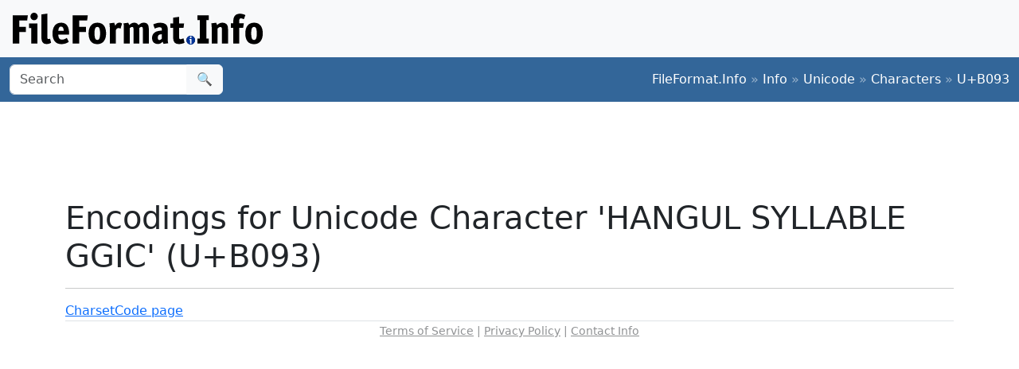

--- FILE ---
content_type: text/html; charset=utf-8
request_url: https://www.google.com/recaptcha/api2/aframe
body_size: 267
content:
<!DOCTYPE HTML><html><head><meta http-equiv="content-type" content="text/html; charset=UTF-8"></head><body><script nonce="mytvEGII_OnAZgnxz5NEdQ">/** Anti-fraud and anti-abuse applications only. See google.com/recaptcha */ try{var clients={'sodar':'https://pagead2.googlesyndication.com/pagead/sodar?'};window.addEventListener("message",function(a){try{if(a.source===window.parent){var b=JSON.parse(a.data);var c=clients[b['id']];if(c){var d=document.createElement('img');d.src=c+b['params']+'&rc='+(localStorage.getItem("rc::a")?sessionStorage.getItem("rc::b"):"");window.document.body.appendChild(d);sessionStorage.setItem("rc::e",parseInt(sessionStorage.getItem("rc::e")||0)+1);localStorage.setItem("rc::h",'1768376127852');}}}catch(b){}});window.parent.postMessage("_grecaptcha_ready", "*");}catch(b){}</script></body></html>